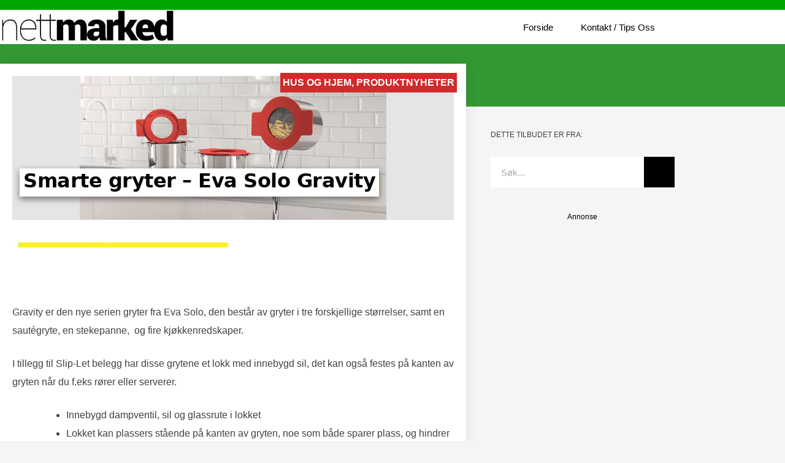

--- FILE ---
content_type: text/css
request_url: https://nettmarked.no/wp-content/uploads/elementor/css/post-1120.css?ver=1768917063
body_size: 786
content:
.elementor-1120 .elementor-element.elementor-element-509bc14:not(.elementor-motion-effects-element-type-background), .elementor-1120 .elementor-element.elementor-element-509bc14 > .elementor-motion-effects-container > .elementor-motion-effects-layer{background-color:#00a600;}.elementor-1120 .elementor-element.elementor-element-509bc14{transition:background 0.3s, border 0.3s, border-radius 0.3s, box-shadow 0.3s;}.elementor-1120 .elementor-element.elementor-element-509bc14 > .elementor-background-overlay{transition:background 0.3s, border-radius 0.3s, opacity 0.3s;}.elementor-1120 .elementor-element.elementor-element-742e984{--spacer-size:16px;}.elementor-1120 .elementor-element.elementor-element-7b8e857e > .elementor-container > .elementor-column > .elementor-widget-wrap{align-content:center;align-items:center;}.elementor-1120 .elementor-element.elementor-element-7b8e857e:not(.elementor-motion-effects-element-type-background), .elementor-1120 .elementor-element.elementor-element-7b8e857e > .elementor-motion-effects-container > .elementor-motion-effects-layer{background-color:#ffffff;}.elementor-1120 .elementor-element.elementor-element-7b8e857e{border-style:solid;border-width:0px 0px 1px 0px;border-color:#278459;transition:background 0.3s, border 0.3s, border-radius 0.3s, box-shadow 0.3s;margin-top:1px;margin-bottom:0px;}.elementor-1120 .elementor-element.elementor-element-7b8e857e > .elementor-background-overlay{transition:background 0.3s, border-radius 0.3s, opacity 0.3s;}.elementor-1120 .elementor-element.elementor-element-b92a028 > .elementor-widget-container{margin:0px 0px 5px 0px;}.elementor-1120 .elementor-element.elementor-element-4f7679ec .elementor-menu-toggle{margin-left:auto;border-width:0px;border-radius:0px;}.elementor-1120 .elementor-element.elementor-element-4f7679ec .elementor-nav-menu .elementor-item{font-size:15px;font-weight:500;}.elementor-1120 .elementor-element.elementor-element-4f7679ec .elementor-nav-menu--main .elementor-item{color:#000000;fill:#000000;padding-top:5px;padding-bottom:5px;}.elementor-1120 .elementor-element.elementor-element-4f7679ec .elementor-nav-menu--main .elementor-item:hover,
					.elementor-1120 .elementor-element.elementor-element-4f7679ec .elementor-nav-menu--main .elementor-item.elementor-item-active,
					.elementor-1120 .elementor-element.elementor-element-4f7679ec .elementor-nav-menu--main .elementor-item.highlighted,
					.elementor-1120 .elementor-element.elementor-element-4f7679ec .elementor-nav-menu--main .elementor-item:focus{color:#278459;fill:#278459;}.elementor-1120 .elementor-element.elementor-element-4f7679ec .elementor-nav-menu--main:not(.e--pointer-framed) .elementor-item:before,
					.elementor-1120 .elementor-element.elementor-element-4f7679ec .elementor-nav-menu--main:not(.e--pointer-framed) .elementor-item:after{background-color:#278459;}.elementor-1120 .elementor-element.elementor-element-4f7679ec .e--pointer-framed .elementor-item:before,
					.elementor-1120 .elementor-element.elementor-element-4f7679ec .e--pointer-framed .elementor-item:after{border-color:#278459;}.elementor-1120 .elementor-element.elementor-element-4f7679ec .e--pointer-framed .elementor-item:before{border-width:1px;}.elementor-1120 .elementor-element.elementor-element-4f7679ec .e--pointer-framed.e--animation-draw .elementor-item:before{border-width:0 0 1px 1px;}.elementor-1120 .elementor-element.elementor-element-4f7679ec .e--pointer-framed.e--animation-draw .elementor-item:after{border-width:1px 1px 0 0;}.elementor-1120 .elementor-element.elementor-element-4f7679ec .e--pointer-framed.e--animation-corners .elementor-item:before{border-width:1px 0 0 1px;}.elementor-1120 .elementor-element.elementor-element-4f7679ec .e--pointer-framed.e--animation-corners .elementor-item:after{border-width:0 1px 1px 0;}.elementor-1120 .elementor-element.elementor-element-4f7679ec .e--pointer-underline .elementor-item:after,
					 .elementor-1120 .elementor-element.elementor-element-4f7679ec .e--pointer-overline .elementor-item:before,
					 .elementor-1120 .elementor-element.elementor-element-4f7679ec .e--pointer-double-line .elementor-item:before,
					 .elementor-1120 .elementor-element.elementor-element-4f7679ec .e--pointer-double-line .elementor-item:after{height:1px;}.elementor-1120 .elementor-element.elementor-element-4f7679ec{--e-nav-menu-horizontal-menu-item-margin:calc( 5px / 2 );--nav-menu-icon-size:25px;}.elementor-1120 .elementor-element.elementor-element-4f7679ec .elementor-nav-menu--main:not(.elementor-nav-menu--layout-horizontal) .elementor-nav-menu > li:not(:last-child){margin-bottom:5px;}.elementor-1120 .elementor-element.elementor-element-4f7679ec .elementor-nav-menu--dropdown a, .elementor-1120 .elementor-element.elementor-element-4f7679ec .elementor-menu-toggle{color:#000000;fill:#000000;}.elementor-1120 .elementor-element.elementor-element-4f7679ec .elementor-nav-menu--dropdown{background-color:#f2f2f2;}.elementor-1120 .elementor-element.elementor-element-4f7679ec .elementor-nav-menu--dropdown a:hover,
					.elementor-1120 .elementor-element.elementor-element-4f7679ec .elementor-nav-menu--dropdown a:focus,
					.elementor-1120 .elementor-element.elementor-element-4f7679ec .elementor-nav-menu--dropdown a.elementor-item-active,
					.elementor-1120 .elementor-element.elementor-element-4f7679ec .elementor-nav-menu--dropdown a.highlighted,
					.elementor-1120 .elementor-element.elementor-element-4f7679ec .elementor-menu-toggle:hover,
					.elementor-1120 .elementor-element.elementor-element-4f7679ec .elementor-menu-toggle:focus{color:#00ce1b;}.elementor-1120 .elementor-element.elementor-element-4f7679ec .elementor-nav-menu--dropdown a:hover,
					.elementor-1120 .elementor-element.elementor-element-4f7679ec .elementor-nav-menu--dropdown a:focus,
					.elementor-1120 .elementor-element.elementor-element-4f7679ec .elementor-nav-menu--dropdown a.elementor-item-active,
					.elementor-1120 .elementor-element.elementor-element-4f7679ec .elementor-nav-menu--dropdown a.highlighted{background-color:#ededed;}.elementor-1120 .elementor-element.elementor-element-4f7679ec .elementor-nav-menu--dropdown .elementor-item, .elementor-1120 .elementor-element.elementor-element-4f7679ec .elementor-nav-menu--dropdown  .elementor-sub-item{font-size:15px;}.elementor-1120 .elementor-element.elementor-element-4f7679ec div.elementor-menu-toggle{color:#278459;}.elementor-1120 .elementor-element.elementor-element-4f7679ec div.elementor-menu-toggle svg{fill:#278459;}.elementor-1120 .elementor-element.elementor-element-4f7679ec div.elementor-menu-toggle:hover, .elementor-1120 .elementor-element.elementor-element-4f7679ec div.elementor-menu-toggle:focus{color:#00ce1b;}.elementor-1120 .elementor-element.elementor-element-4f7679ec div.elementor-menu-toggle:hover svg, .elementor-1120 .elementor-element.elementor-element-4f7679ec div.elementor-menu-toggle:focus svg{fill:#00ce1b;}.elementor-1120 .elementor-element.elementor-element-2ebf055 .elementor-search-form{text-align:end;}.elementor-1120 .elementor-element.elementor-element-2ebf055 .elementor-search-form__toggle{--e-search-form-toggle-size:40px;--e-search-form-toggle-color:rgba(0,0,0,0.44);--e-search-form-toggle-background-color:rgba(0,0,0,0);--e-search-form-toggle-icon-size:calc(50em / 100);}.elementor-1120 .elementor-element.elementor-element-2ebf055.elementor-search-form--skin-full_screen .elementor-search-form__container{background-color:rgba(0,0,0,0.73);}.elementor-1120 .elementor-element.elementor-element-2ebf055 input[type="search"].elementor-search-form__input{font-size:35px;}.elementor-1120 .elementor-element.elementor-element-2ebf055 .elementor-search-form__input,
					.elementor-1120 .elementor-element.elementor-element-2ebf055 .elementor-search-form__icon,
					.elementor-1120 .elementor-element.elementor-element-2ebf055 .elementor-lightbox .dialog-lightbox-close-button,
					.elementor-1120 .elementor-element.elementor-element-2ebf055 .elementor-lightbox .dialog-lightbox-close-button:hover,
					.elementor-1120 .elementor-element.elementor-element-2ebf055.elementor-search-form--skin-full_screen input[type="search"].elementor-search-form__input{color:#ffffff;fill:#ffffff;}.elementor-1120 .elementor-element.elementor-element-2ebf055:not(.elementor-search-form--skin-full_screen) .elementor-search-form__container{border-color:#b7b7b7;border-radius:3px;}.elementor-1120 .elementor-element.elementor-element-2ebf055.elementor-search-form--skin-full_screen input[type="search"].elementor-search-form__input{border-color:#b7b7b7;border-radius:3px;}.elementor-1120 .elementor-element.elementor-element-2ebf055 .elementor-search-form__toggle:hover{--e-search-form-toggle-color:#000000;}.elementor-1120 .elementor-element.elementor-element-2ebf055 .elementor-search-form__toggle:focus{--e-search-form-toggle-color:#000000;}.elementor-theme-builder-content-area{height:400px;}.elementor-location-header:before, .elementor-location-footer:before{content:"";display:table;clear:both;}@media(min-width:768px){.elementor-1120 .elementor-element.elementor-element-6b06afa0{width:70.439%;}.elementor-1120 .elementor-element.elementor-element-887621{width:4.561%;}}@media(max-width:1024px){.elementor-1120 .elementor-element.elementor-element-7b8e857e{padding:30px 20px 30px 20px;}.elementor-1120 .elementor-element.elementor-element-4f7679ec .elementor-nav-menu--main > .elementor-nav-menu > li > .elementor-nav-menu--dropdown, .elementor-1120 .elementor-element.elementor-element-4f7679ec .elementor-nav-menu__container.elementor-nav-menu--dropdown{margin-top:45px !important;}}@media(max-width:767px){.elementor-1120 .elementor-element.elementor-element-7b8e857e{padding:20px 20px 20px 20px;}.elementor-1120 .elementor-element.elementor-element-645e3e66{width:50%;}.elementor-1120 .elementor-element.elementor-element-6b06afa0{width:35%;}.elementor-1120 .elementor-element.elementor-element-4f7679ec .elementor-nav-menu--main > .elementor-nav-menu > li > .elementor-nav-menu--dropdown, .elementor-1120 .elementor-element.elementor-element-4f7679ec .elementor-nav-menu__container.elementor-nav-menu--dropdown{margin-top:35px !important;}.elementor-1120 .elementor-element.elementor-element-887621{width:15%;}}

--- FILE ---
content_type: text/css
request_url: https://nettmarked.no/wp-content/uploads/elementor/css/post-1239.css?ver=1768917063
body_size: 29
content:
.elementor-1239 .elementor-element.elementor-element-480e77a:not(.elementor-motion-effects-element-type-background), .elementor-1239 .elementor-element.elementor-element-480e77a > .elementor-motion-effects-container > .elementor-motion-effects-layer{background-color:#000000;}.elementor-1239 .elementor-element.elementor-element-480e77a{transition:background 0.3s, border 0.3s, border-radius 0.3s, box-shadow 0.3s;color:#ffffff;}.elementor-1239 .elementor-element.elementor-element-480e77a > .elementor-background-overlay{transition:background 0.3s, border-radius 0.3s, opacity 0.3s;}.elementor-1239 .elementor-element.elementor-element-480e77a a{color:#ffffff;}.elementor-bc-flex-widget .elementor-1239 .elementor-element.elementor-element-37d39ae.elementor-column .elementor-widget-wrap{align-items:center;}.elementor-1239 .elementor-element.elementor-element-37d39ae.elementor-column.elementor-element[data-element_type="column"] > .elementor-widget-wrap.elementor-element-populated{align-content:center;align-items:center;}.elementor-1239 .elementor-element.elementor-element-31e7c83{text-align:center;}.elementor-1239 .elementor-element.elementor-element-90d837b .elementor-menu-toggle{margin:0 auto;}.elementor-theme-builder-content-area{height:400px;}.elementor-location-header:before, .elementor-location-footer:before{content:"";display:table;clear:both;}/* Start custom CSS for nav-menu, class: .elementor-element-90d837b */.elementor-1239 .elementor-element.elementor-element-90d837b nav {
    display:block;
}

.elementor-1239 .elementor-element.elementor-element-90d837b .elementor-menu-toggle {
    display: none;
}/* End custom CSS */

--- FILE ---
content_type: text/css
request_url: https://nettmarked.no/wp-content/uploads/elementor/css/post-1152.css?ver=1768917211
body_size: 734
content:
.elementor-1152 .elementor-element.elementor-element-20080294:not(.elementor-motion-effects-element-type-background), .elementor-1152 .elementor-element.elementor-element-20080294 > .elementor-motion-effects-container > .elementor-motion-effects-layer{background-color:#339933;}.elementor-1152 .elementor-element.elementor-element-20080294{transition:background 0.3s, border 0.3s, border-radius 0.3s, box-shadow 0.3s;padding:20px 0px 80px 0px;}.elementor-1152 .elementor-element.elementor-element-20080294 > .elementor-background-overlay{transition:background 0.3s, border-radius 0.3s, opacity 0.3s;}.elementor-1152 .elementor-element.elementor-element-6757f0ee{margin-top:40px;margin-bottom:40px;z-index:1;}.elementor-1152 .elementor-element.elementor-element-5614d427:not(.elementor-motion-effects-element-type-background) > .elementor-widget-wrap, .elementor-1152 .elementor-element.elementor-element-5614d427 > .elementor-widget-wrap > .elementor-motion-effects-container > .elementor-motion-effects-layer{background-color:#ffffff;}.elementor-1152 .elementor-element.elementor-element-5614d427 > .elementor-element-populated{box-shadow:0px 0px 20px 0px rgba(0,0,0,0.09);transition:background 0.3s, border 0.3s, border-radius 0.3s, box-shadow 0.3s;margin:-110px 0px 0px 0px;--e-column-margin-right:0px;--e-column-margin-left:0px;padding:20px 20px 20px 20px;}.elementor-1152 .elementor-element.elementor-element-5614d427 > .elementor-element-populated > .elementor-background-overlay{transition:background 0.3s, border-radius 0.3s, opacity 0.3s;}.elementor-1152 .elementor-element.elementor-element-c7443a6 > .elementor-widget-container{background-color:rgba(0,0,0,0.1);}.elementor-1152 .elementor-element.elementor-element-cb319c3{width:auto;max-width:auto;}.elementor-1152 .elementor-element.elementor-element-cb319c3 > .elementor-widget-container{background-color:#ffffff;margin:-104px 0px 0px 12px;padding:4px 6px 10px 6px;box-shadow:0px 4px 10px 0px rgba(0,0,0,0.5);}.elementor-1152 .elementor-element.elementor-element-cb319c3 .elementor-heading-title{letter-spacing:-0.5px;color:#000000;}.elementor-1152 .elementor-element.elementor-element-4590b75{width:auto;max-width:auto;top:15px;}.elementor-1152 .elementor-element.elementor-element-4590b75 > .elementor-widget-container{background-color:#d12b2b;padding:4px 4px 4px 4px;}body:not(.rtl) .elementor-1152 .elementor-element.elementor-element-4590b75{right:15px;}body.rtl .elementor-1152 .elementor-element.elementor-element-4590b75{left:15px;}.elementor-1152 .elementor-element.elementor-element-4590b75 .elementor-icon-list-icon{width:14px;}.elementor-1152 .elementor-element.elementor-element-4590b75 .elementor-icon-list-icon i{font-size:14px;}.elementor-1152 .elementor-element.elementor-element-4590b75 .elementor-icon-list-icon svg{--e-icon-list-icon-size:14px;}.elementor-1152 .elementor-element.elementor-element-4590b75 .elementor-icon-list-text, .elementor-1152 .elementor-element.elementor-element-4590b75 .elementor-icon-list-text a{color:#ffffff;}.elementor-1152 .elementor-element.elementor-element-4590b75 .elementor-icon-list-item{font-weight:600;text-transform:uppercase;}.elementor-1152 .elementor-element.elementor-element-bd437a3 > .elementor-widget-container{margin:25px 0px 0px 0px;}.elementor-1152 .elementor-element.elementor-element-3dd4f749{line-height:1.9em;}.elementor-1152 .elementor-element.elementor-element-7d7fedf .elementor-button{background-color:#4d81b5;fill:#ffffff;color:#ffffff;}.elementor-1152 .elementor-element.elementor-element-7d7fedf .elementor-button-content-wrapper{flex-direction:row;}.elementor-1152 .elementor-element.elementor-element-7d7fedf .elementor-button .elementor-button-content-wrapper{gap:10px;}.elementor-1152 .elementor-element.elementor-element-16f5db7 > .elementor-widget-container{margin:40px 0px -10px 0px;}.elementor-1152 .elementor-element.elementor-element-f565ab8{--grid-side-margin:10px;--grid-column-gap:10px;--grid-row-gap:10px;--grid-bottom-margin:10px;}.elementor-1152 .elementor-element.elementor-element-f565ab8 .elementor-share-btn__icon{--e-share-buttons-icon-size:2em;}.elementor-1152 .elementor-element.elementor-element-7351c616 > .elementor-element-populated{padding:0px 40px 40px 40px;}.elementor-1152 .elementor-element.elementor-element-ef55233 > .elementor-widget-container{margin:0px 0px -12px 0px;}.elementor-1152 .elementor-element.elementor-element-ef55233 .elementor-heading-title{font-size:12px;}.elementor-1152 .elementor-element.elementor-element-640cc95{text-align:center;}.elementor-1152 .elementor-element.elementor-element-38ddb76f > .elementor-widget-container{margin:22px 0px 22px 0px;}.elementor-1152 .elementor-element.elementor-element-38ddb76f .elementor-search-form__container{min-height:50px;}.elementor-1152 .elementor-element.elementor-element-38ddb76f .elementor-search-form__submit{min-width:50px;background-color:#000000;}body:not(.rtl) .elementor-1152 .elementor-element.elementor-element-38ddb76f .elementor-search-form__icon{padding-left:calc(50px / 3);}body.rtl .elementor-1152 .elementor-element.elementor-element-38ddb76f .elementor-search-form__icon{padding-right:calc(50px / 3);}.elementor-1152 .elementor-element.elementor-element-38ddb76f .elementor-search-form__input, .elementor-1152 .elementor-element.elementor-element-38ddb76f.elementor-search-form--button-type-text .elementor-search-form__submit{padding-left:calc(50px / 3);padding-right:calc(50px / 3);}.elementor-1152 .elementor-element.elementor-element-38ddb76f:not(.elementor-search-form--skin-full_screen) .elementor-search-form__container{background-color:#ffffff;border-radius:0px;}.elementor-1152 .elementor-element.elementor-element-38ddb76f.elementor-search-form--skin-full_screen input[type="search"].elementor-search-form__input{background-color:#ffffff;border-radius:0px;}.elementor-1152 .elementor-element.elementor-element-fbd3848 > .elementor-widget-container{margin:0px 0px 0px 0px;}.elementor-1152 .elementor-element.elementor-element-fbd3848{text-align:center;}.elementor-1152 .elementor-element.elementor-element-fbd3848 .elementor-heading-title{font-size:12px;color:#000000;}.elementor-1152 .elementor-element.elementor-element-55e6ce08:not(.elementor-motion-effects-element-type-background), .elementor-1152 .elementor-element.elementor-element-55e6ce08 > .elementor-motion-effects-container > .elementor-motion-effects-layer{background-color:#278459;}.elementor-1152 .elementor-element.elementor-element-55e6ce08{transition:background 0.3s, border 0.3s, border-radius 0.3s, box-shadow 0.3s;margin-top:-90px;margin-bottom:0px;padding:110px 0px 0px 0px;}.elementor-1152 .elementor-element.elementor-element-55e6ce08 > .elementor-background-overlay{transition:background 0.3s, border-radius 0.3s, opacity 0.3s;}.elementor-1152 .elementor-element.elementor-element-7b3f96a7 > .elementor-element-populated{margin:0% 33% 0% 0%;--e-column-margin-right:33%;--e-column-margin-left:0%;}body.elementor-page-1152:not(.elementor-motion-effects-element-type-background), body.elementor-page-1152 > .elementor-motion-effects-container > .elementor-motion-effects-layer{background-color:#f5f5f5;}@media(max-width:1024px) and (min-width:768px){.elementor-1152 .elementor-element.elementor-element-5614d427{width:100%;}.elementor-1152 .elementor-element.elementor-element-7351c616{width:100%;}}@media(max-width:1024px){.elementor-1152 .elementor-element.elementor-element-20080294{padding:10px 0px 0px 0px;}.elementor-1152 .elementor-element.elementor-element-6757f0ee{margin-top:0px;margin-bottom:0px;}.elementor-1152 .elementor-element.elementor-element-5614d427 > .elementor-element-populated{margin:0px 0px 0px 0px;--e-column-margin-right:0px;--e-column-margin-left:0px;} .elementor-1152 .elementor-element.elementor-element-f565ab8{--grid-side-margin:10px;--grid-column-gap:10px;--grid-row-gap:10px;--grid-bottom-margin:10px;}.elementor-1152 .elementor-element.elementor-element-7351c616 > .elementor-element-populated{padding:40px 40px 40px 40px;}.elementor-1152 .elementor-element.elementor-element-7b3f96a7 > .elementor-element-populated{margin:0px 0px 0px 0px;--e-column-margin-right:0px;--e-column-margin-left:0px;padding:0px 80px 0px 80px;}}@media(max-width:767px){.elementor-1152 .elementor-element.elementor-element-20080294{padding:1px 0px 0px 0px;}.elementor-1152 .elementor-element.elementor-element-cb319c3 .elementor-heading-title{font-size:22px;}.elementor-1152 .elementor-element.elementor-element-f565ab8{--alignment:center;} .elementor-1152 .elementor-element.elementor-element-f565ab8{--grid-side-margin:10px;--grid-column-gap:10px;--grid-row-gap:10px;--grid-bottom-margin:10px;}.elementor-1152 .elementor-element.elementor-element-7b3f96a7 > .elementor-element-populated{padding:40px 40px 40px 40px;}}

--- FILE ---
content_type: text/css
request_url: https://nettmarked.no/wp-content/uploads/elementor/css/post-1184.css?ver=1768917211
body_size: 39
content:
.elementor-1184 .elementor-element.elementor-element-555fa00{text-align:center;}.elementor-1184 .elementor-element.elementor-element-555fa00 .elementor-heading-title{font-size:16px;color:#000000;}.elementor-1184 .elementor-element.elementor-element-6c764da:not(.elementor-motion-effects-element-type-background), .elementor-1184 .elementor-element.elementor-element-6c764da > .elementor-motion-effects-container > .elementor-motion-effects-layer{background-image:url("https://nettmarked.no/wp-content/uploads/yellowbg.jpg");background-position:center center;background-repeat:no-repeat;background-size:cover;}.elementor-1184 .elementor-element.elementor-element-6c764da{transition:background 0.3s, border 0.3s, border-radius 0.3s, box-shadow 0.3s;margin-top:-8px;margin-bottom:0px;}.elementor-1184 .elementor-element.elementor-element-6c764da > .elementor-background-overlay{transition:background 0.3s, border-radius 0.3s, opacity 0.3s;}.elementor-1184 .elementor-element.elementor-element-2163bd5{text-align:center;}.elementor-1184 .elementor-element.elementor-element-2163bd5 .elementor-heading-title{font-size:24px;font-weight:900;text-decoration:underline;line-height:3em;color:#000000;}.elementor-1184 .elementor-element.elementor-element-0cd54fc{text-align:center;}.elementor-1184 .elementor-element.elementor-element-0cd54fc .elementor-heading-title{color:#000000;}.elementor-1184 .elementor-element.elementor-element-0391a74 > .elementor-widget-container{margin:-8px 0px 0px 0px;}.elementor-1184 .elementor-element.elementor-element-0391a74{text-align:center;}.elementor-1184 .elementor-element.elementor-element-0391a74 .elementor-heading-title{color:#000000;}.elementor-1184 .elementor-element.elementor-element-38973e1 .elementor-button{background-color:#4d81b5;fill:#ffffff;color:#ffffff;}.elementor-1184 .elementor-element.elementor-element-38973e1 .elementor-button-content-wrapper{flex-direction:row;}.elementor-1184 .elementor-element.elementor-element-38973e1 .elementor-button .elementor-button-content-wrapper{gap:10px;}@media(max-width:767px){.elementor-1184 .elementor-element.elementor-element-0cd54fc > .elementor-widget-container{margin:10px 0px 0px 0px;}}